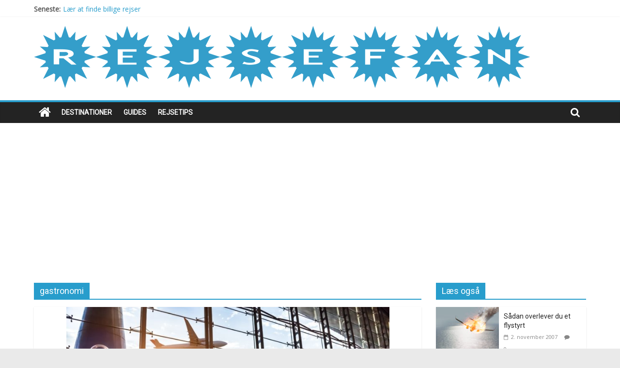

--- FILE ---
content_type: text/html; charset=UTF-8
request_url: https://rejsefan.dk/tag/gastronomi/
body_size: 10526
content:
<!DOCTYPE html>
<html lang="da-DK">
<head>
	<meta charset="UTF-8" />
	<meta name="viewport" content="width=device-width, initial-scale=1">
	<link rel="profile" href="https://gmpg.org/xfn/11" />
	<meta name='robots' content='index, follow, max-image-preview:large, max-snippet:-1, max-video-preview:-1' />

	<!-- This site is optimized with the Yoast SEO plugin v26.7 - https://yoast.com/wordpress/plugins/seo/ -->
	<title>gastronomi Archives - Rejsefan</title>
	<link rel="canonical" href="https://rejsefan.dk/tag/gastronomi/" />
	<meta property="og:locale" content="da_DK" />
	<meta property="og:type" content="article" />
	<meta property="og:title" content="gastronomi Archives - Rejsefan" />
	<meta property="og:url" content="https://rejsefan.dk/tag/gastronomi/" />
	<meta property="og:site_name" content="Rejsefan" />
	<script type="application/ld+json" class="yoast-schema-graph">{"@context":"https://schema.org","@graph":[{"@type":"CollectionPage","@id":"https://rejsefan.dk/tag/gastronomi/","url":"https://rejsefan.dk/tag/gastronomi/","name":"gastronomi Archives - Rejsefan","isPartOf":{"@id":"https://rejsefan.dk/#website"},"primaryImageOfPage":{"@id":"https://rejsefan.dk/tag/gastronomi/#primaryimage"},"image":{"@id":"https://rejsefan.dk/tag/gastronomi/#primaryimage"},"thumbnailUrl":"https://rejsefan.dk/wp-content/uploads/Lufthavn.jpg","breadcrumb":{"@id":"https://rejsefan.dk/tag/gastronomi/#breadcrumb"},"inLanguage":"da-DK"},{"@type":"ImageObject","inLanguage":"da-DK","@id":"https://rejsefan.dk/tag/gastronomi/#primaryimage","url":"https://rejsefan.dk/wp-content/uploads/Lufthavn.jpg","contentUrl":"https://rejsefan.dk/wp-content/uploads/Lufthavn.jpg","width":1000,"height":667,"caption":"Lufthavn"},{"@type":"BreadcrumbList","@id":"https://rejsefan.dk/tag/gastronomi/#breadcrumb","itemListElement":[{"@type":"ListItem","position":1,"name":"Hjem","item":"https://rejsefan.dk/"},{"@type":"ListItem","position":2,"name":"gastronomi"}]},{"@type":"WebSite","@id":"https://rejsefan.dk/#website","url":"https://rejsefan.dk/","name":"Rejsefan","description":"Tips, anmeldelser, links og personlige erfaringer","publisher":{"@id":"https://rejsefan.dk/#organization"},"potentialAction":[{"@type":"SearchAction","target":{"@type":"EntryPoint","urlTemplate":"https://rejsefan.dk/?s={search_term_string}"},"query-input":{"@type":"PropertyValueSpecification","valueRequired":true,"valueName":"search_term_string"}}],"inLanguage":"da-DK"},{"@type":"Organization","@id":"https://rejsefan.dk/#organization","name":"Rejsefan","url":"https://rejsefan.dk/","logo":{"@type":"ImageObject","inLanguage":"da-DK","@id":"https://rejsefan.dk/#/schema/logo/image/","url":"https://rejsefan.dk/wp-content/uploads/cropped-Rejsefan-logo.png","contentUrl":"https://rejsefan.dk/wp-content/uploads/cropped-Rejsefan-logo.png","width":1024,"height":128,"caption":"Rejsefan"},"image":{"@id":"https://rejsefan.dk/#/schema/logo/image/"}}]}</script>
	<!-- / Yoast SEO plugin. -->


<link rel='dns-prefetch' href='//fonts.googleapis.com' />
<link rel="alternate" type="application/rss+xml" title="Rejsefan &raquo; Feed" href="https://rejsefan.dk/feed/" />
<link rel="alternate" type="application/rss+xml" title="Rejsefan &raquo;-kommentar-feed" href="https://rejsefan.dk/comments/feed/" />
<link rel="alternate" type="application/rss+xml" title="Rejsefan &raquo; gastronomi-tag-feed" href="https://rejsefan.dk/tag/gastronomi/feed/" />
<style id='wp-img-auto-sizes-contain-inline-css' type='text/css'>
img:is([sizes=auto i],[sizes^="auto," i]){contain-intrinsic-size:3000px 1500px}
/*# sourceURL=wp-img-auto-sizes-contain-inline-css */
</style>
<style id='wp-emoji-styles-inline-css' type='text/css'>

	img.wp-smiley, img.emoji {
		display: inline !important;
		border: none !important;
		box-shadow: none !important;
		height: 1em !important;
		width: 1em !important;
		margin: 0 0.07em !important;
		vertical-align: -0.1em !important;
		background: none !important;
		padding: 0 !important;
	}
/*# sourceURL=wp-emoji-styles-inline-css */
</style>
<style id='wp-block-library-inline-css' type='text/css'>
:root{--wp-block-synced-color:#7a00df;--wp-block-synced-color--rgb:122,0,223;--wp-bound-block-color:var(--wp-block-synced-color);--wp-editor-canvas-background:#ddd;--wp-admin-theme-color:#007cba;--wp-admin-theme-color--rgb:0,124,186;--wp-admin-theme-color-darker-10:#006ba1;--wp-admin-theme-color-darker-10--rgb:0,107,160.5;--wp-admin-theme-color-darker-20:#005a87;--wp-admin-theme-color-darker-20--rgb:0,90,135;--wp-admin-border-width-focus:2px}@media (min-resolution:192dpi){:root{--wp-admin-border-width-focus:1.5px}}.wp-element-button{cursor:pointer}:root .has-very-light-gray-background-color{background-color:#eee}:root .has-very-dark-gray-background-color{background-color:#313131}:root .has-very-light-gray-color{color:#eee}:root .has-very-dark-gray-color{color:#313131}:root .has-vivid-green-cyan-to-vivid-cyan-blue-gradient-background{background:linear-gradient(135deg,#00d084,#0693e3)}:root .has-purple-crush-gradient-background{background:linear-gradient(135deg,#34e2e4,#4721fb 50%,#ab1dfe)}:root .has-hazy-dawn-gradient-background{background:linear-gradient(135deg,#faaca8,#dad0ec)}:root .has-subdued-olive-gradient-background{background:linear-gradient(135deg,#fafae1,#67a671)}:root .has-atomic-cream-gradient-background{background:linear-gradient(135deg,#fdd79a,#004a59)}:root .has-nightshade-gradient-background{background:linear-gradient(135deg,#330968,#31cdcf)}:root .has-midnight-gradient-background{background:linear-gradient(135deg,#020381,#2874fc)}:root{--wp--preset--font-size--normal:16px;--wp--preset--font-size--huge:42px}.has-regular-font-size{font-size:1em}.has-larger-font-size{font-size:2.625em}.has-normal-font-size{font-size:var(--wp--preset--font-size--normal)}.has-huge-font-size{font-size:var(--wp--preset--font-size--huge)}.has-text-align-center{text-align:center}.has-text-align-left{text-align:left}.has-text-align-right{text-align:right}.has-fit-text{white-space:nowrap!important}#end-resizable-editor-section{display:none}.aligncenter{clear:both}.items-justified-left{justify-content:flex-start}.items-justified-center{justify-content:center}.items-justified-right{justify-content:flex-end}.items-justified-space-between{justify-content:space-between}.screen-reader-text{border:0;clip-path:inset(50%);height:1px;margin:-1px;overflow:hidden;padding:0;position:absolute;width:1px;word-wrap:normal!important}.screen-reader-text:focus{background-color:#ddd;clip-path:none;color:#444;display:block;font-size:1em;height:auto;left:5px;line-height:normal;padding:15px 23px 14px;text-decoration:none;top:5px;width:auto;z-index:100000}html :where(.has-border-color){border-style:solid}html :where([style*=border-top-color]){border-top-style:solid}html :where([style*=border-right-color]){border-right-style:solid}html :where([style*=border-bottom-color]){border-bottom-style:solid}html :where([style*=border-left-color]){border-left-style:solid}html :where([style*=border-width]){border-style:solid}html :where([style*=border-top-width]){border-top-style:solid}html :where([style*=border-right-width]){border-right-style:solid}html :where([style*=border-bottom-width]){border-bottom-style:solid}html :where([style*=border-left-width]){border-left-style:solid}html :where(img[class*=wp-image-]){height:auto;max-width:100%}:where(figure){margin:0 0 1em}html :where(.is-position-sticky){--wp-admin--admin-bar--position-offset:var(--wp-admin--admin-bar--height,0px)}@media screen and (max-width:600px){html :where(.is-position-sticky){--wp-admin--admin-bar--position-offset:0px}}

/*# sourceURL=wp-block-library-inline-css */
</style><style id='global-styles-inline-css' type='text/css'>
:root{--wp--preset--aspect-ratio--square: 1;--wp--preset--aspect-ratio--4-3: 4/3;--wp--preset--aspect-ratio--3-4: 3/4;--wp--preset--aspect-ratio--3-2: 3/2;--wp--preset--aspect-ratio--2-3: 2/3;--wp--preset--aspect-ratio--16-9: 16/9;--wp--preset--aspect-ratio--9-16: 9/16;--wp--preset--color--black: #000000;--wp--preset--color--cyan-bluish-gray: #abb8c3;--wp--preset--color--white: #ffffff;--wp--preset--color--pale-pink: #f78da7;--wp--preset--color--vivid-red: #cf2e2e;--wp--preset--color--luminous-vivid-orange: #ff6900;--wp--preset--color--luminous-vivid-amber: #fcb900;--wp--preset--color--light-green-cyan: #7bdcb5;--wp--preset--color--vivid-green-cyan: #00d084;--wp--preset--color--pale-cyan-blue: #8ed1fc;--wp--preset--color--vivid-cyan-blue: #0693e3;--wp--preset--color--vivid-purple: #9b51e0;--wp--preset--gradient--vivid-cyan-blue-to-vivid-purple: linear-gradient(135deg,rgb(6,147,227) 0%,rgb(155,81,224) 100%);--wp--preset--gradient--light-green-cyan-to-vivid-green-cyan: linear-gradient(135deg,rgb(122,220,180) 0%,rgb(0,208,130) 100%);--wp--preset--gradient--luminous-vivid-amber-to-luminous-vivid-orange: linear-gradient(135deg,rgb(252,185,0) 0%,rgb(255,105,0) 100%);--wp--preset--gradient--luminous-vivid-orange-to-vivid-red: linear-gradient(135deg,rgb(255,105,0) 0%,rgb(207,46,46) 100%);--wp--preset--gradient--very-light-gray-to-cyan-bluish-gray: linear-gradient(135deg,rgb(238,238,238) 0%,rgb(169,184,195) 100%);--wp--preset--gradient--cool-to-warm-spectrum: linear-gradient(135deg,rgb(74,234,220) 0%,rgb(151,120,209) 20%,rgb(207,42,186) 40%,rgb(238,44,130) 60%,rgb(251,105,98) 80%,rgb(254,248,76) 100%);--wp--preset--gradient--blush-light-purple: linear-gradient(135deg,rgb(255,206,236) 0%,rgb(152,150,240) 100%);--wp--preset--gradient--blush-bordeaux: linear-gradient(135deg,rgb(254,205,165) 0%,rgb(254,45,45) 50%,rgb(107,0,62) 100%);--wp--preset--gradient--luminous-dusk: linear-gradient(135deg,rgb(255,203,112) 0%,rgb(199,81,192) 50%,rgb(65,88,208) 100%);--wp--preset--gradient--pale-ocean: linear-gradient(135deg,rgb(255,245,203) 0%,rgb(182,227,212) 50%,rgb(51,167,181) 100%);--wp--preset--gradient--electric-grass: linear-gradient(135deg,rgb(202,248,128) 0%,rgb(113,206,126) 100%);--wp--preset--gradient--midnight: linear-gradient(135deg,rgb(2,3,129) 0%,rgb(40,116,252) 100%);--wp--preset--font-size--small: 13px;--wp--preset--font-size--medium: 20px;--wp--preset--font-size--large: 36px;--wp--preset--font-size--x-large: 42px;--wp--preset--spacing--20: 0.44rem;--wp--preset--spacing--30: 0.67rem;--wp--preset--spacing--40: 1rem;--wp--preset--spacing--50: 1.5rem;--wp--preset--spacing--60: 2.25rem;--wp--preset--spacing--70: 3.38rem;--wp--preset--spacing--80: 5.06rem;--wp--preset--shadow--natural: 6px 6px 9px rgba(0, 0, 0, 0.2);--wp--preset--shadow--deep: 12px 12px 50px rgba(0, 0, 0, 0.4);--wp--preset--shadow--sharp: 6px 6px 0px rgba(0, 0, 0, 0.2);--wp--preset--shadow--outlined: 6px 6px 0px -3px rgb(255, 255, 255), 6px 6px rgb(0, 0, 0);--wp--preset--shadow--crisp: 6px 6px 0px rgb(0, 0, 0);}:where(.is-layout-flex){gap: 0.5em;}:where(.is-layout-grid){gap: 0.5em;}body .is-layout-flex{display: flex;}.is-layout-flex{flex-wrap: wrap;align-items: center;}.is-layout-flex > :is(*, div){margin: 0;}body .is-layout-grid{display: grid;}.is-layout-grid > :is(*, div){margin: 0;}:where(.wp-block-columns.is-layout-flex){gap: 2em;}:where(.wp-block-columns.is-layout-grid){gap: 2em;}:where(.wp-block-post-template.is-layout-flex){gap: 1.25em;}:where(.wp-block-post-template.is-layout-grid){gap: 1.25em;}.has-black-color{color: var(--wp--preset--color--black) !important;}.has-cyan-bluish-gray-color{color: var(--wp--preset--color--cyan-bluish-gray) !important;}.has-white-color{color: var(--wp--preset--color--white) !important;}.has-pale-pink-color{color: var(--wp--preset--color--pale-pink) !important;}.has-vivid-red-color{color: var(--wp--preset--color--vivid-red) !important;}.has-luminous-vivid-orange-color{color: var(--wp--preset--color--luminous-vivid-orange) !important;}.has-luminous-vivid-amber-color{color: var(--wp--preset--color--luminous-vivid-amber) !important;}.has-light-green-cyan-color{color: var(--wp--preset--color--light-green-cyan) !important;}.has-vivid-green-cyan-color{color: var(--wp--preset--color--vivid-green-cyan) !important;}.has-pale-cyan-blue-color{color: var(--wp--preset--color--pale-cyan-blue) !important;}.has-vivid-cyan-blue-color{color: var(--wp--preset--color--vivid-cyan-blue) !important;}.has-vivid-purple-color{color: var(--wp--preset--color--vivid-purple) !important;}.has-black-background-color{background-color: var(--wp--preset--color--black) !important;}.has-cyan-bluish-gray-background-color{background-color: var(--wp--preset--color--cyan-bluish-gray) !important;}.has-white-background-color{background-color: var(--wp--preset--color--white) !important;}.has-pale-pink-background-color{background-color: var(--wp--preset--color--pale-pink) !important;}.has-vivid-red-background-color{background-color: var(--wp--preset--color--vivid-red) !important;}.has-luminous-vivid-orange-background-color{background-color: var(--wp--preset--color--luminous-vivid-orange) !important;}.has-luminous-vivid-amber-background-color{background-color: var(--wp--preset--color--luminous-vivid-amber) !important;}.has-light-green-cyan-background-color{background-color: var(--wp--preset--color--light-green-cyan) !important;}.has-vivid-green-cyan-background-color{background-color: var(--wp--preset--color--vivid-green-cyan) !important;}.has-pale-cyan-blue-background-color{background-color: var(--wp--preset--color--pale-cyan-blue) !important;}.has-vivid-cyan-blue-background-color{background-color: var(--wp--preset--color--vivid-cyan-blue) !important;}.has-vivid-purple-background-color{background-color: var(--wp--preset--color--vivid-purple) !important;}.has-black-border-color{border-color: var(--wp--preset--color--black) !important;}.has-cyan-bluish-gray-border-color{border-color: var(--wp--preset--color--cyan-bluish-gray) !important;}.has-white-border-color{border-color: var(--wp--preset--color--white) !important;}.has-pale-pink-border-color{border-color: var(--wp--preset--color--pale-pink) !important;}.has-vivid-red-border-color{border-color: var(--wp--preset--color--vivid-red) !important;}.has-luminous-vivid-orange-border-color{border-color: var(--wp--preset--color--luminous-vivid-orange) !important;}.has-luminous-vivid-amber-border-color{border-color: var(--wp--preset--color--luminous-vivid-amber) !important;}.has-light-green-cyan-border-color{border-color: var(--wp--preset--color--light-green-cyan) !important;}.has-vivid-green-cyan-border-color{border-color: var(--wp--preset--color--vivid-green-cyan) !important;}.has-pale-cyan-blue-border-color{border-color: var(--wp--preset--color--pale-cyan-blue) !important;}.has-vivid-cyan-blue-border-color{border-color: var(--wp--preset--color--vivid-cyan-blue) !important;}.has-vivid-purple-border-color{border-color: var(--wp--preset--color--vivid-purple) !important;}.has-vivid-cyan-blue-to-vivid-purple-gradient-background{background: var(--wp--preset--gradient--vivid-cyan-blue-to-vivid-purple) !important;}.has-light-green-cyan-to-vivid-green-cyan-gradient-background{background: var(--wp--preset--gradient--light-green-cyan-to-vivid-green-cyan) !important;}.has-luminous-vivid-amber-to-luminous-vivid-orange-gradient-background{background: var(--wp--preset--gradient--luminous-vivid-amber-to-luminous-vivid-orange) !important;}.has-luminous-vivid-orange-to-vivid-red-gradient-background{background: var(--wp--preset--gradient--luminous-vivid-orange-to-vivid-red) !important;}.has-very-light-gray-to-cyan-bluish-gray-gradient-background{background: var(--wp--preset--gradient--very-light-gray-to-cyan-bluish-gray) !important;}.has-cool-to-warm-spectrum-gradient-background{background: var(--wp--preset--gradient--cool-to-warm-spectrum) !important;}.has-blush-light-purple-gradient-background{background: var(--wp--preset--gradient--blush-light-purple) !important;}.has-blush-bordeaux-gradient-background{background: var(--wp--preset--gradient--blush-bordeaux) !important;}.has-luminous-dusk-gradient-background{background: var(--wp--preset--gradient--luminous-dusk) !important;}.has-pale-ocean-gradient-background{background: var(--wp--preset--gradient--pale-ocean) !important;}.has-electric-grass-gradient-background{background: var(--wp--preset--gradient--electric-grass) !important;}.has-midnight-gradient-background{background: var(--wp--preset--gradient--midnight) !important;}.has-small-font-size{font-size: var(--wp--preset--font-size--small) !important;}.has-medium-font-size{font-size: var(--wp--preset--font-size--medium) !important;}.has-large-font-size{font-size: var(--wp--preset--font-size--large) !important;}.has-x-large-font-size{font-size: var(--wp--preset--font-size--x-large) !important;}
/*# sourceURL=global-styles-inline-css */
</style>

<style id='classic-theme-styles-inline-css' type='text/css'>
/*! This file is auto-generated */
.wp-block-button__link{color:#fff;background-color:#32373c;border-radius:9999px;box-shadow:none;text-decoration:none;padding:calc(.667em + 2px) calc(1.333em + 2px);font-size:1.125em}.wp-block-file__button{background:#32373c;color:#fff;text-decoration:none}
/*# sourceURL=/wp-includes/css/classic-themes.min.css */
</style>
<link rel='stylesheet' id='colormag_style-css' href='https://rejsefan.dk/wp-content/themes/colormag-pro/style.css?ver=6.9' type='text/css' media='all' />
<link rel='stylesheet' id='colormag_googlefonts-css' href='//fonts.googleapis.com/css?family=Open+Sans%7CRoboto&#038;ver=6.9' type='text/css' media='all' />
<link rel='stylesheet' id='colormag-fontawesome-css' href='https://rejsefan.dk/wp-content/themes/colormag-pro/fontawesome/css/font-awesome.min.css?ver=4.7.0' type='text/css' media='all' />
<script type="text/javascript" src="https://rejsefan.dk/wp-includes/js/jquery/jquery.min.js?ver=3.7.1" id="jquery-core-js"></script>
<script type="text/javascript" src="https://rejsefan.dk/wp-includes/js/jquery/jquery-migrate.min.js?ver=3.4.1" id="jquery-migrate-js"></script>
<link rel="https://api.w.org/" href="https://rejsefan.dk/wp-json/" /><link rel="alternate" title="JSON" type="application/json" href="https://rejsefan.dk/wp-json/wp/v2/tags/289" /><link rel="EditURI" type="application/rsd+xml" title="RSD" href="https://rejsefan.dk/xmlrpc.php?rsd" />
<meta name="generator" content="WordPress 6.9" />

		<!-- GA Google Analytics @ https://m0n.co/ga -->
		<script async src="https://www.googletagmanager.com/gtag/js?id=G-17YNWGGR4W"></script>
		<script>
			window.dataLayer = window.dataLayer || [];
			function gtag(){dataLayer.push(arguments);}
			gtag('js', new Date());
			gtag('config', 'G-17YNWGGR4W');
		</script>

	<!-- Rejsefan Internal Styles -->		<style type="text/css"> .main-navigation li, .site-header .menu-toggle { font-family: Roboto; } h1, h2, h3, h4, h5, h6 { font-family: Roboto; } h1 { font-size: 56px; } h5 { font-size: 20px; } h6 { font-size: 16px; } #content .post .article-content .entry-title { font-size: 36px; } body, button, input, select, textarea, p, blockquote p, dl, .previous a, .next a, .nav-previous a, .nav-next a, #respond h3#reply-title #cancel-comment-reply-link, #respond form input[type="text"], #respond form textarea, #secondary .widget, .error-404 .widget { font-size: 16px; } #content .post .article-content .below-entry-meta .posted-on a, #content .post .article-content .below-entry-meta .byline a, #content .post .article-content .below-entry-meta .comments a, #content .post .article-content .below-entry-meta .tag-links a, #content .post .article-content .below-entry-meta .edit-link a, #content .post .article-content .below-entry-meta .total-views { font-size: 14px; } .colormag-button, input[type="reset"], input[type="button"], input[type="submit"], button, .more-link span { font-size: 14px; } #colophon .tg-upper-footer-widgets .widget { background-color: #2c2e34; } .below-entry-meta .tag-links{display:none;}#colophon { background-position: center center; }#colophon { background-size: auto; }#colophon { background-attachment: scroll; }#colophon { background-repeat: repeat; }</style>
		</head>

<body data-rsssl=1 class="archive tag tag-gastronomi tag-289 wp-custom-logo wp-theme-colormag-pro  wide">





<div id="page" class="hfeed site">
	<a class="skip-link screen-reader-text" href="#main">Skip to content</a>

	
	
	<header id="masthead" class="site-header clearfix ">
		<div id="header-text-nav-container" class="clearfix">

			
							<div class="news-bar">
				<div class="inner-wrap clearfix">
					
							<div class="breaking-news">
			<strong class="breaking-news-latest">
				Seneste:			</strong>
			<ul class="newsticker">
									<li>
						<a href="https://rejsefan.dk/laer-at-finde-billige-rejser/" title="Lær at finde billige rejser">Lær at finde billige rejser</a>
					</li>
									<li>
						<a href="https://rejsefan.dk/find-de-billigste-flybillletter/" title="Find de billigste flybillletter">Find de billigste flybillletter</a>
					</li>
									<li>
						<a href="https://rejsefan.dk/seks-usdvanlige-hoteller/" title="Seks usædvanlige hoteller">Seks usædvanlige hoteller</a>
					</li>
									<li>
						<a href="https://rejsefan.dk/alt-om-dit-flyselskab/" title="Alt om dit flyselskab">Alt om dit flyselskab</a>
					</li>
									<li>
						<a href="https://rejsefan.dk/800000-hoteller-samlet-p-t-sted/" title="800.000 hoteller samlet på ét sted">800.000 hoteller samlet på ét sted</a>
					</li>
							</ul>
		</div>
		
									</div>
			</div>
		
				
				
		<div class="inner-wrap">

			<div id="header-text-nav-wrap" class="clearfix">
				<div id="header-left-section">
											<div id="header-logo-image">
							<a href="https://rejsefan.dk/" class="custom-logo-link" rel="home"><img width="1024" height="128" src="https://rejsefan.dk/wp-content/uploads/cropped-Rejsefan-logo.png" class="custom-logo" alt="Rejsefan" decoding="async" fetchpriority="high" srcset="https://rejsefan.dk/wp-content/uploads/cropped-Rejsefan-logo.png 1024w, https://rejsefan.dk/wp-content/uploads/cropped-Rejsefan-logo-300x38.png 300w, https://rejsefan.dk/wp-content/uploads/cropped-Rejsefan-logo-768x96.png 768w" sizes="(max-width: 1024px) 100vw, 1024px" /></a>						</div><!-- #header-logo-image -->
											<div id="header-text" class="screen-reader-text">
													<h3 id="site-title">
								<a href="https://rejsefan.dk/" title="Rejsefan" rel="home">Rejsefan</a>
							</h3>
						
												<p id="site-description">Tips, anmeldelser, links og personlige erfaringer</p>
						<!-- #site-description -->
					</div><!-- #header-text -->
				</div><!-- #header-left-section -->
				<div id="header-right-section">
									</div><!-- #header-right-section -->

			</div><!-- #header-text-nav-wrap -->

		</div><!-- .inner-wrap -->

		
				
				
					<nav id="site-navigation" class="main-navigation clearfix">
				<div class="inner-wrap clearfix">
											<div class="home-icon">
							<a href="https://rejsefan.dk/" title="Rejsefan"><i class="fa fa-home"></i></a>
						</div>
						
											<div class="search-random-icons-container">
															<div class="top-search-wrap">
									<i class="fa fa-search search-top"></i>
									<div class="search-form-top">
										<form action="https://rejsefan.dk/" class="search-form searchform clearfix" method="get">
	<div class="search-wrap">
		<input type="text" placeholder="Søg" class="s field" name="s">
		<button class="search-icon" type="submit"></button>
	</div>
</form><!-- .searchform -->
									</div>
								</div>
													</div>
					
					<p class="menu-toggle"></p>
					<div class="menu-primary-container"><ul id="menu-main" class="menu"><li id="menu-item-708" class="menu-item menu-item-type-taxonomy menu-item-object-category menu-item-708 menu-item-category-17"><a href="https://rejsefan.dk/category/destinationer/">Destinationer</a></li>
<li id="menu-item-710" class="menu-item menu-item-type-taxonomy menu-item-object-category menu-item-710 menu-item-category-347"><a href="https://rejsefan.dk/category/guides/">Guides</a></li>
<li id="menu-item-709" class="menu-item menu-item-type-taxonomy menu-item-object-category menu-item-709 menu-item-category-346"><a href="https://rejsefan.dk/category/rejsetips/">Rejsetips</a></li>
</ul></div>
				</div>
			</nav>
		
		
			
		</div><!-- #header-text-nav-container -->

		
	</header>

		
	<div id="main" class="clearfix">
		
		
		<div class="inner-wrap clearfix">
			
	
	<div id="primary">
		<div id="content" class="clearfix">

			
				<header class="page-header">
											<h1 class="page-title">
							<span>
								gastronomi							</span>
						</h1>
														</header><!-- .page-header -->

				<div class="article-container">

					
					
						

<article id="post-247" class=" post-247 post type-post status-publish format-standard has-post-thumbnail hentry category-guides tag-design tag-flyinformation tag-gastronomi tag-lufthavne tag-renhed tag-skiltning" >
					<div class="featured-image">
			<a href="https://rejsefan.dk/verdens-bedste-lufthavne/" title="Verdens bedste lufthavne"><img width="667" height="445" src="https://rejsefan.dk/wp-content/uploads/Lufthavn.jpg" class="attachment-colormag-featured-image size-colormag-featured-image wp-post-image" alt="Lufthavn" decoding="async" srcset="https://rejsefan.dk/wp-content/uploads/Lufthavn.jpg 1000w, https://rejsefan.dk/wp-content/uploads/Lufthavn-300x200.jpg 300w, https://rejsefan.dk/wp-content/uploads/Lufthavn-768x512.jpg 768w, https://rejsefan.dk/wp-content/uploads/Lufthavn-110x73.jpg 110w, https://rejsefan.dk/wp-content/uploads/Lufthavn-420x280.jpg 420w, https://rejsefan.dk/wp-content/uploads/Lufthavn-645x430.jpg 645w" sizes="(max-width: 667px) 100vw, 667px" /></a>
		</div>

				
	<div class="article-content clearfix">

		
		<div class="above-entry-meta"><span class="cat-links"><a href="https://rejsefan.dk/category/guides/"  rel="category tag">Guides</a>&nbsp;</span></div>
		<header class="entry-header">
			<h2 class="entry-title">
				<a href="https://rejsefan.dk/verdens-bedste-lufthavne/" title="Verdens bedste lufthavne">Verdens bedste lufthavne</a>
			</h2>
		</header>

			<div class="below-entry-meta ">
			<span class="posted-on"><a href="https://rejsefan.dk/verdens-bedste-lufthavne/" title="14:57" rel="bookmark"><i class="fa fa-calendar-o"></i> <time class="entry-date published" datetime="2008-02-09T14:57:36+01:00">9. februar 2008</time><time class="updated" datetime="2017-12-05T15:03:53+01:00">5. december 2017</time></a></span>
			<span class="byline"><span class="author vcard" itemprop="name"><i class="fa fa-user"></i><a class="url fn n" href="https://rejsefan.dk/author/admin/" title="Morten Elm">Morten Elm</a></span></span>

			<span class="post-views"><i class="fa fa-eye"></i><span class="total-views">5052 Læsninger</span></span>
						<span class="comments"><a href="https://rejsefan.dk/verdens-bedste-lufthavne/#comments"><i class="fa fa-comments"></i> 2 Kommentarer</a></span>
			<span class="tag-links"><i class="fa fa-tags"></i><a href="https://rejsefan.dk/tag/design/" rel="tag">design</a>, <a href="https://rejsefan.dk/tag/flyinformation/" rel="tag">flyinformation</a>, <a href="https://rejsefan.dk/tag/gastronomi/" rel="tag">gastronomi</a>, <a href="https://rejsefan.dk/tag/lufthavne/" rel="tag">lufthavne</a>, <a href="https://rejsefan.dk/tag/renhed/" rel="tag">renhed</a>, <a href="https://rejsefan.dk/tag/skiltning/" rel="tag">skiltning</a></span></div>
		<div class="entry-content clearfix">
							<p>Bliver man forsinket i en lufthavn, er det ikke helt ligegyldigt, hvor man befinder sig. Nogle lufthavne er det rene</p>
				<a class="more-link" title="Verdens bedste lufthavne" href="https://rejsefan.dk/verdens-bedste-lufthavne/"><span>Læs mere </span></a>

					</div>

	</div>

</article>

					
				</div>

				

			
		</div><!-- #content -->
	</div><!-- #primary -->

	
<div id="secondary">
			
		<aside id="colormag_random_post_widget-3" class="widget widget_random_post_colormag widget_featured_posts clearfix">
		<div class="random-posts-widget">
									<h3 class="widget-title"><span>Læs også</span></h3>			<div class="random_posts_widget_inner_wrap">
									<div class="single-article clearfix " >
						<figure class="random-images"><a href="https://rejsefan.dk/sadan-overlever-du-et-flystyrt/" title="Sådan overlever du et flystyrt"><img width="130" height="90" src="https://rejsefan.dk/wp-content/uploads/Flystyrt-130x90.jpg" class="attachment-colormag-featured-post-small size-colormag-featured-post-small wp-post-image" alt="Sådan overlever du et flystyrt" title="Sådan overlever du et flystyrt" decoding="async" loading="lazy" srcset="https://rejsefan.dk/wp-content/uploads/Flystyrt-130x90.jpg 130w, https://rejsefan.dk/wp-content/uploads/Flystyrt-300x206.jpg 300w, https://rejsefan.dk/wp-content/uploads/Flystyrt-768x528.jpg 768w, https://rejsefan.dk/wp-content/uploads/Flystyrt-392x272.jpg 392w, https://rejsefan.dk/wp-content/uploads/Flystyrt.jpg 1000w" sizes="auto, (max-width: 130px) 100vw, 130px" /></a></figure>						<div class="article-content">
							<h3 class="entry-title">
								<a href="https://rejsefan.dk/sadan-overlever-du-et-flystyrt/" title="Sådan overlever du et flystyrt">Sådan overlever du et flystyrt</a>
							</h3>

							
							<div class="below-entry-meta ">
								<span class="posted-on"><a href="https://rejsefan.dk/sadan-overlever-du-et-flystyrt/" title="14:41" rel="bookmark"><i class="fa fa-calendar-o"></i> <time class="entry-date published" datetime="2007-11-02T14:41:55+01:00">2. november 2007</time><time class="updated" datetime="2017-12-05T20:44:15+01:00">5. december 2017</time></a></span>								<span class="byline"><span class="author vcard"><i class="fa fa-user"></i><a class="url fn n" href="https://rejsefan.dk/author/admin/" title="Morten Elm">Morten Elm</a></span></span>
																	<span class="comments"><i class="fa fa-comment"></i><a href="https://rejsefan.dk/sadan-overlever-du-et-flystyrt/#respond">0</a></span>
																							</div>
						</div>

					</div>
										<div class="single-article clearfix " >
						<figure class="random-images"><a href="https://rejsefan.dk/ferie-i-albanien-er-der-ikke-farligt/" title="Ferie i Albanien &#8211; er det ikke farligt?"><img width="130" height="90" src="https://rejsefan.dk/wp-content/uploads/Albanien-130x90.jpg" class="attachment-colormag-featured-post-small size-colormag-featured-post-small wp-post-image" alt="Ferie i Albanien &#8211; er det ikke farligt?" title="Ferie i Albanien &#8211; er det ikke farligt?" decoding="async" loading="lazy" srcset="https://rejsefan.dk/wp-content/uploads/Albanien-130x90.jpg 130w, https://rejsefan.dk/wp-content/uploads/Albanien-392x272.jpg 392w" sizes="auto, (max-width: 130px) 100vw, 130px" /></a></figure>						<div class="article-content">
							<h3 class="entry-title">
								<a href="https://rejsefan.dk/ferie-i-albanien-er-der-ikke-farligt/" title="Ferie i Albanien &#8211; er det ikke farligt?">Ferie i Albanien &#8211; er det ikke farligt?</a>
							</h3>

							
							<div class="below-entry-meta ">
								<span class="posted-on"><a href="https://rejsefan.dk/ferie-i-albanien-er-der-ikke-farligt/" title="15:08" rel="bookmark"><i class="fa fa-calendar-o"></i> <time class="entry-date published" datetime="2007-10-25T15:08:55+01:00">25. oktober 2007</time><time class="updated" datetime="2017-12-05T20:55:13+01:00">5. december 2017</time></a></span>								<span class="byline"><span class="author vcard"><i class="fa fa-user"></i><a class="url fn n" href="https://rejsefan.dk/author/admin/" title="Morten Elm">Morten Elm</a></span></span>
																	<span class="comments"><i class="fa fa-comment"></i><a href="https://rejsefan.dk/ferie-i-albanien-er-der-ikke-farligt/#comments">30</a></span>
																							</div>
						</div>

					</div>
										<div class="single-article clearfix " >
						<figure class="random-images"><a href="https://rejsefan.dk/landestatistik-europa/" title="Landestatistik &#8211; Europa"><img width="130" height="90" src="https://rejsefan.dk/wp-content/uploads/Europa-130x90.jpg" class="attachment-colormag-featured-post-small size-colormag-featured-post-small wp-post-image" alt="Landestatistik &#8211; Europa" title="Landestatistik &#8211; Europa" decoding="async" loading="lazy" srcset="https://rejsefan.dk/wp-content/uploads/Europa-130x90.jpg 130w, https://rejsefan.dk/wp-content/uploads/Europa-392x272.jpg 392w" sizes="auto, (max-width: 130px) 100vw, 130px" /></a></figure>						<div class="article-content">
							<h3 class="entry-title">
								<a href="https://rejsefan.dk/landestatistik-europa/" title="Landestatistik &#8211; Europa">Landestatistik &#8211; Europa</a>
							</h3>

							
							<div class="below-entry-meta ">
								<span class="posted-on"><a href="https://rejsefan.dk/landestatistik-europa/" title="15:14" rel="bookmark"><i class="fa fa-calendar-o"></i> <time class="entry-date published" datetime="2007-11-07T15:14:31+01:00">7. november 2007</time><time class="updated" datetime="2017-12-05T20:35:43+01:00">5. december 2017</time></a></span>								<span class="byline"><span class="author vcard"><i class="fa fa-user"></i><a class="url fn n" href="https://rejsefan.dk/author/admin/" title="Morten Elm">Morten Elm</a></span></span>
																	<span class="comments"><i class="fa fa-comment"></i><a href="https://rejsefan.dk/landestatistik-europa/#comments">1</a></span>
																							</div>
						</div>

					</div>
										<div class="single-article clearfix " >
						<figure class="random-images"><a href="https://rejsefan.dk/dine-rettigheder-nr-flyet-bliver-aflyst/" title="Dine rettigheder når flyet bliver aflyst"><img width="130" height="84" src="https://rejsefan.dk/wp-content/uploads/Cancelled.jpg" class="attachment-colormag-featured-post-small size-colormag-featured-post-small wp-post-image" alt="Dine rettigheder når flyet bliver aflyst" title="Dine rettigheder når flyet bliver aflyst" decoding="async" loading="lazy" srcset="https://rejsefan.dk/wp-content/uploads/Cancelled.jpg 950w, https://rejsefan.dk/wp-content/uploads/Cancelled-300x194.jpg 300w, https://rejsefan.dk/wp-content/uploads/Cancelled-768x496.jpg 768w, https://rejsefan.dk/wp-content/uploads/Cancelled-110x71.jpg 110w, https://rejsefan.dk/wp-content/uploads/Cancelled-420x271.jpg 420w, https://rejsefan.dk/wp-content/uploads/Cancelled-665x430.jpg 665w" sizes="auto, (max-width: 130px) 100vw, 130px" /></a></figure>						<div class="article-content">
							<h3 class="entry-title">
								<a href="https://rejsefan.dk/dine-rettigheder-nr-flyet-bliver-aflyst/" title="Dine rettigheder når flyet bliver aflyst">Dine rettigheder når flyet bliver aflyst</a>
							</h3>

							
							<div class="below-entry-meta ">
								<span class="posted-on"><a href="https://rejsefan.dk/dine-rettigheder-nr-flyet-bliver-aflyst/" title="18:17" rel="bookmark"><i class="fa fa-calendar-o"></i> <time class="entry-date published" datetime="2008-04-10T18:17:35+01:00">10. april 2008</time><time class="updated" datetime="2017-12-05T14:49:10+01:00">5. december 2017</time></a></span>								<span class="byline"><span class="author vcard"><i class="fa fa-user"></i><a class="url fn n" href="https://rejsefan.dk/author/admin/" title="Morten Elm">Morten Elm</a></span></span>
																	<span class="comments"><i class="fa fa-comment"></i><a href="https://rejsefan.dk/dine-rettigheder-nr-flyet-bliver-aflyst/#comments">2</a></span>
																							</div>
						</div>

					</div>
										<div class="single-article clearfix " >
						<figure class="random-images"><a href="https://rejsefan.dk/verdens-farligste-vej-bolivia/" title="Mountainbike på verdens farligste vej i Bolivia"><img width="130" height="90" src="https://rejsefan.dk/wp-content/uploads/Mountainbike-130x90.jpg" class="attachment-colormag-featured-post-small size-colormag-featured-post-small wp-post-image" alt="Mountainbike på verdens farligste vej i Bolivia" title="Mountainbike på verdens farligste vej i Bolivia" decoding="async" loading="lazy" srcset="https://rejsefan.dk/wp-content/uploads/Mountainbike-130x90.jpg 130w, https://rejsefan.dk/wp-content/uploads/Mountainbike-392x272.jpg 392w" sizes="auto, (max-width: 130px) 100vw, 130px" /></a></figure>						<div class="article-content">
							<h3 class="entry-title">
								<a href="https://rejsefan.dk/verdens-farligste-vej-bolivia/" title="Mountainbike på verdens farligste vej i Bolivia">Mountainbike på verdens farligste vej i Bolivia</a>
							</h3>

							
							<div class="below-entry-meta ">
								<span class="posted-on"><a href="https://rejsefan.dk/verdens-farligste-vej-bolivia/" title="13:27" rel="bookmark"><i class="fa fa-calendar-o"></i> <time class="entry-date published" datetime="2007-12-03T13:27:52+01:00">3. december 2007</time><time class="updated" datetime="2017-12-05T17:11:24+01:00">5. december 2017</time></a></span>								<span class="byline"><span class="author vcard"><i class="fa fa-user"></i><a class="url fn n" href="https://rejsefan.dk/author/admin/" title="Morten Elm">Morten Elm</a></span></span>
																	<span class="comments"><i class="fa fa-comment"></i><a href="https://rejsefan.dk/verdens-farligste-vej-bolivia/#respond">0</a></span>
																							</div>
						</div>

					</div>
										<div class="single-article clearfix " >
						<figure class="random-images"><a href="https://rejsefan.dk/caye-caulker-belize/" title="Strandliv på Caye Caulker i Belize"><img width="130" height="90" src="https://rejsefan.dk/wp-content/uploads/Caye-Caulker-130x90.jpg" class="attachment-colormag-featured-post-small size-colormag-featured-post-small wp-post-image" alt="Strandliv på Caye Caulker i Belize" title="Strandliv på Caye Caulker i Belize" decoding="async" loading="lazy" srcset="https://rejsefan.dk/wp-content/uploads/Caye-Caulker-130x90.jpg 130w, https://rejsefan.dk/wp-content/uploads/Caye-Caulker-300x210.jpg 300w, https://rejsefan.dk/wp-content/uploads/Caye-Caulker-768x538.jpg 768w, https://rejsefan.dk/wp-content/uploads/Caye-Caulker-1024x717.jpg 1024w, https://rejsefan.dk/wp-content/uploads/Caye-Caulker-392x272.jpg 392w, https://rejsefan.dk/wp-content/uploads/Caye-Caulker.jpg 1600w" sizes="auto, (max-width: 130px) 100vw, 130px" /></a></figure>						<div class="article-content">
							<h3 class="entry-title">
								<a href="https://rejsefan.dk/caye-caulker-belize/" title="Strandliv på Caye Caulker i Belize">Strandliv på Caye Caulker i Belize</a>
							</h3>

							
							<div class="below-entry-meta ">
								<span class="posted-on"><a href="https://rejsefan.dk/caye-caulker-belize/" title="15:37" rel="bookmark"><i class="fa fa-calendar-o"></i> <time class="entry-date published" datetime="2007-12-10T15:37:36+01:00">10. december 2007</time><time class="updated" datetime="2017-12-05T16:44:26+01:00">5. december 2017</time></a></span>								<span class="byline"><span class="author vcard"><i class="fa fa-user"></i><a class="url fn n" href="https://rejsefan.dk/author/admin/" title="Morten Elm">Morten Elm</a></span></span>
																	<span class="comments"><i class="fa fa-comment"></i><a href="https://rejsefan.dk/caye-caulker-belize/#respond">0</a></span>
																							</div>
						</div>

					</div>
										<div class="single-article clearfix " >
						<figure class="random-images"><a href="https://rejsefan.dk/frdselsregler-p-ski/" title="Færdselsregler p&aring; ski"><img width="130" height="73" src="https://rejsefan.dk/wp-content/uploads/Ski.jpeg" class="attachment-colormag-featured-post-small size-colormag-featured-post-small wp-post-image" alt="Færdselsregler p&aring; ski" title="Færdselsregler p&aring; ski" decoding="async" loading="lazy" srcset="https://rejsefan.dk/wp-content/uploads/Ski.jpeg 1500w, https://rejsefan.dk/wp-content/uploads/Ski-300x169.jpeg 300w, https://rejsefan.dk/wp-content/uploads/Ski-768x433.jpeg 768w, https://rejsefan.dk/wp-content/uploads/Ski-1024x577.jpeg 1024w, https://rejsefan.dk/wp-content/uploads/Ski-110x62.jpeg 110w, https://rejsefan.dk/wp-content/uploads/Ski-420x237.jpeg 420w, https://rejsefan.dk/wp-content/uploads/Ski-248x138.jpeg 248w, https://rejsefan.dk/wp-content/uploads/Ski-770x430.jpeg 770w, https://rejsefan.dk/wp-content/uploads/Ski-763x430.jpeg 763w" sizes="auto, (max-width: 130px) 100vw, 130px" /></a></figure>						<div class="article-content">
							<h3 class="entry-title">
								<a href="https://rejsefan.dk/frdselsregler-p-ski/" title="Færdselsregler p&aring; ski">Færdselsregler p&aring; ski</a>
							</h3>

							
							<div class="below-entry-meta ">
								<span class="posted-on"><a href="https://rejsefan.dk/frdselsregler-p-ski/" title="17:19" rel="bookmark"><i class="fa fa-calendar-o"></i> <time class="entry-date published" datetime="2008-02-08T17:19:43+01:00">8. februar 2008</time><time class="updated" datetime="2017-12-05T15:05:17+01:00">5. december 2017</time></a></span>								<span class="byline"><span class="author vcard"><i class="fa fa-user"></i><a class="url fn n" href="https://rejsefan.dk/author/admin/" title="Morten Elm">Morten Elm</a></span></span>
																	<span class="comments"><i class="fa fa-comment"></i><a href="https://rejsefan.dk/frdselsregler-p-ski/#respond">0</a></span>
																							</div>
						</div>

					</div>
										<div class="single-article clearfix " >
						<figure class="random-images"><a href="https://rejsefan.dk/mercado-de-hechicera-la-paz-bolivia/" title="En anderledes marked i Mercado de Hechiceria i La Paz"><img width="130" height="90" src="https://rejsefan.dk/wp-content/uploads/La-Paz-130x90.jpg" class="attachment-colormag-featured-post-small size-colormag-featured-post-small wp-post-image" alt="En anderledes marked i Mercado de Hechiceria i La Paz" title="En anderledes marked i Mercado de Hechiceria i La Paz" decoding="async" loading="lazy" srcset="https://rejsefan.dk/wp-content/uploads/La-Paz-130x90.jpg 130w, https://rejsefan.dk/wp-content/uploads/La-Paz-392x272.jpg 392w" sizes="auto, (max-width: 130px) 100vw, 130px" /></a></figure>						<div class="article-content">
							<h3 class="entry-title">
								<a href="https://rejsefan.dk/mercado-de-hechicera-la-paz-bolivia/" title="En anderledes marked i Mercado de Hechiceria i La Paz">En anderledes marked i Mercado de Hechiceria i La Paz</a>
							</h3>

							
							<div class="below-entry-meta ">
								<span class="posted-on"><a href="https://rejsefan.dk/mercado-de-hechicera-la-paz-bolivia/" title="14:40" rel="bookmark"><i class="fa fa-calendar-o"></i> <time class="entry-date published" datetime="2007-12-11T14:40:10+01:00">11. december 2007</time><time class="updated" datetime="2017-12-05T16:41:51+01:00">5. december 2017</time></a></span>								<span class="byline"><span class="author vcard"><i class="fa fa-user"></i><a class="url fn n" href="https://rejsefan.dk/author/admin/" title="Morten Elm">Morten Elm</a></span></span>
																	<span class="comments"><i class="fa fa-comment"></i><a href="https://rejsefan.dk/mercado-de-hechicera-la-paz-bolivia/#respond">0</a></span>
																							</div>
						</div>

					</div>
								</div>
		</div>
		</aside><aside id="custom_html-6" class="widget_text widget widget_custom_html clearfix"><div class="textwidget custom-html-widget"><script async src="//pagead2.googlesyndication.com/pagead/js/adsbygoogle.js"></script>
<!-- Rejsefan, Front, Widget -->
<ins class="adsbygoogle"
     style="display:inline-block;width:300px;height:600px"
     data-ad-client="ca-pub-9773719979683532"
     data-ad-slot="5892181703"></ins>
<script>
(adsbygoogle = window.adsbygoogle || []).push({});
</script></div></aside>
	</div>

	

</div><!-- .inner-wrap -->
</div><!-- #main -->




<footer id="colophon" class="clearfix  ">
	
	<div class="footer-socket-wrapper clearfix">
		<div class="inner-wrap">
			<div class="footer-socket-area">
				<div class="footer-socket-right-section">
					
					<nav class="footer-menu clearfix">
											</nav>
				</div>

				<div class="footer-socket-left-section">
					<div class="copyright">Copyright ©  2026 <a href="https://rejsefan.dk/" title="Rejsefan" ><span>Rejsefan</span></a>. All rights reserved. </div>				</div>
			</div>

		</div>
	</div>
</footer>

	<a href="#masthead" id="scroll-up"><i class="fa fa-chevron-up"></i></a>



</div><!-- #page -->
<script type="speculationrules">
{"prefetch":[{"source":"document","where":{"and":[{"href_matches":"/*"},{"not":{"href_matches":["/wp-*.php","/wp-admin/*","/wp-content/uploads/*","/wp-content/*","/wp-content/plugins/*","/wp-content/themes/colormag-pro/*","/*\\?(.+)"]}},{"not":{"selector_matches":"a[rel~=\"nofollow\"]"}},{"not":{"selector_matches":".no-prefetch, .no-prefetch a"}}]},"eagerness":"conservative"}]}
</script>
<script type="text/javascript" src="https://rejsefan.dk/wp-content/themes/colormag-pro/js/headroom/Headroom.min.js?ver=6.9" id="Headroom-js"></script>
<script type="text/javascript" src="https://rejsefan.dk/wp-content/themes/colormag-pro/js/headroom/jQuery.headroom.min.js?ver=6.9" id="jQuery-headroom-js"></script>
<script type="text/javascript" src="https://rejsefan.dk/wp-content/themes/colormag-pro/js/news-ticker/jquery.newsTicker.min.js?ver=1.0.0" id="colormag-news-ticker-js"></script>
<script type="text/javascript" src="https://rejsefan.dk/wp-content/themes/colormag-pro/js/navigation.min.js?ver=6.9" id="colormag-navigation-js"></script>
<script type="text/javascript" src="https://rejsefan.dk/wp-content/themes/colormag-pro/js/fitvids/jquery.fitvids.min.js?ver=1.2.0" id="colormag-fitvids-js"></script>
<script type="text/javascript" src="https://rejsefan.dk/wp-content/themes/colormag-pro/js/sharrre/jquery.sharrre.min.js?ver=20150304" id="colormag-social-share-js"></script>
<script type="text/javascript" src="https://rejsefan.dk/wp-content/themes/colormag-pro/js/skip-link-focus-fix.min.js?ver=6.9" id="colormag-skip-link-focus-fix-js"></script>
<script type="text/javascript" id="colormag-custom-js-extra">
/* <![CDATA[ */
var colormag_ticker_settings = {"breaking_news_slide_effect":"down","breaking_news_duration":"4000","breaking_news_speed":"1000"};
var colormag_load_more = {"tg_nonce":"725a1bb555","ajax_url":"https://rejsefan.dk/wp-admin/admin-ajax.php"};
//# sourceURL=colormag-custom-js-extra
/* ]]> */
</script>
<script type="text/javascript" src="https://rejsefan.dk/wp-content/themes/colormag-pro/js/colormag-custom.min.js?ver=6.9" id="colormag-custom-js"></script>
<script type="text/javascript" src="https://rejsefan.dk/wp-content/themes/colormag-pro/js/jquery.bxslider.min.js?ver=4.2.10" id="colormag-bxslider-js"></script>
<script type="text/javascript" id="colormag-loadmore-js-extra">
/* <![CDATA[ */
var colormag_script_vars = {"no_more_posts":"No more post"};
//# sourceURL=colormag-loadmore-js-extra
/* ]]> */
</script>
<script type="text/javascript" src="https://rejsefan.dk/wp-content/themes/colormag-pro/js/loadmore.min.js?ver=6.9" id="colormag-loadmore-js"></script>
<script id="wp-emoji-settings" type="application/json">
{"baseUrl":"https://s.w.org/images/core/emoji/17.0.2/72x72/","ext":".png","svgUrl":"https://s.w.org/images/core/emoji/17.0.2/svg/","svgExt":".svg","source":{"concatemoji":"https://rejsefan.dk/wp-includes/js/wp-emoji-release.min.js?ver=6.9"}}
</script>
<script type="module">
/* <![CDATA[ */
/*! This file is auto-generated */
const a=JSON.parse(document.getElementById("wp-emoji-settings").textContent),o=(window._wpemojiSettings=a,"wpEmojiSettingsSupports"),s=["flag","emoji"];function i(e){try{var t={supportTests:e,timestamp:(new Date).valueOf()};sessionStorage.setItem(o,JSON.stringify(t))}catch(e){}}function c(e,t,n){e.clearRect(0,0,e.canvas.width,e.canvas.height),e.fillText(t,0,0);t=new Uint32Array(e.getImageData(0,0,e.canvas.width,e.canvas.height).data);e.clearRect(0,0,e.canvas.width,e.canvas.height),e.fillText(n,0,0);const a=new Uint32Array(e.getImageData(0,0,e.canvas.width,e.canvas.height).data);return t.every((e,t)=>e===a[t])}function p(e,t){e.clearRect(0,0,e.canvas.width,e.canvas.height),e.fillText(t,0,0);var n=e.getImageData(16,16,1,1);for(let e=0;e<n.data.length;e++)if(0!==n.data[e])return!1;return!0}function u(e,t,n,a){switch(t){case"flag":return n(e,"\ud83c\udff3\ufe0f\u200d\u26a7\ufe0f","\ud83c\udff3\ufe0f\u200b\u26a7\ufe0f")?!1:!n(e,"\ud83c\udde8\ud83c\uddf6","\ud83c\udde8\u200b\ud83c\uddf6")&&!n(e,"\ud83c\udff4\udb40\udc67\udb40\udc62\udb40\udc65\udb40\udc6e\udb40\udc67\udb40\udc7f","\ud83c\udff4\u200b\udb40\udc67\u200b\udb40\udc62\u200b\udb40\udc65\u200b\udb40\udc6e\u200b\udb40\udc67\u200b\udb40\udc7f");case"emoji":return!a(e,"\ud83e\u1fac8")}return!1}function f(e,t,n,a){let r;const o=(r="undefined"!=typeof WorkerGlobalScope&&self instanceof WorkerGlobalScope?new OffscreenCanvas(300,150):document.createElement("canvas")).getContext("2d",{willReadFrequently:!0}),s=(o.textBaseline="top",o.font="600 32px Arial",{});return e.forEach(e=>{s[e]=t(o,e,n,a)}),s}function r(e){var t=document.createElement("script");t.src=e,t.defer=!0,document.head.appendChild(t)}a.supports={everything:!0,everythingExceptFlag:!0},new Promise(t=>{let n=function(){try{var e=JSON.parse(sessionStorage.getItem(o));if("object"==typeof e&&"number"==typeof e.timestamp&&(new Date).valueOf()<e.timestamp+604800&&"object"==typeof e.supportTests)return e.supportTests}catch(e){}return null}();if(!n){if("undefined"!=typeof Worker&&"undefined"!=typeof OffscreenCanvas&&"undefined"!=typeof URL&&URL.createObjectURL&&"undefined"!=typeof Blob)try{var e="postMessage("+f.toString()+"("+[JSON.stringify(s),u.toString(),c.toString(),p.toString()].join(",")+"));",a=new Blob([e],{type:"text/javascript"});const r=new Worker(URL.createObjectURL(a),{name:"wpTestEmojiSupports"});return void(r.onmessage=e=>{i(n=e.data),r.terminate(),t(n)})}catch(e){}i(n=f(s,u,c,p))}t(n)}).then(e=>{for(const n in e)a.supports[n]=e[n],a.supports.everything=a.supports.everything&&a.supports[n],"flag"!==n&&(a.supports.everythingExceptFlag=a.supports.everythingExceptFlag&&a.supports[n]);var t;a.supports.everythingExceptFlag=a.supports.everythingExceptFlag&&!a.supports.flag,a.supports.everything||((t=a.source||{}).concatemoji?r(t.concatemoji):t.wpemoji&&t.twemoji&&(r(t.twemoji),r(t.wpemoji)))});
//# sourceURL=https://rejsefan.dk/wp-includes/js/wp-emoji-loader.min.js
/* ]]> */
</script>
</body>
</html>


--- FILE ---
content_type: text/html; charset=utf-8
request_url: https://www.google.com/recaptcha/api2/aframe
body_size: 268
content:
<!DOCTYPE HTML><html><head><meta http-equiv="content-type" content="text/html; charset=UTF-8"></head><body><script nonce="GPvkMkSP2-4x0VMbn9JL_g">/** Anti-fraud and anti-abuse applications only. See google.com/recaptcha */ try{var clients={'sodar':'https://pagead2.googlesyndication.com/pagead/sodar?'};window.addEventListener("message",function(a){try{if(a.source===window.parent){var b=JSON.parse(a.data);var c=clients[b['id']];if(c){var d=document.createElement('img');d.src=c+b['params']+'&rc='+(localStorage.getItem("rc::a")?sessionStorage.getItem("rc::b"):"");window.document.body.appendChild(d);sessionStorage.setItem("rc::e",parseInt(sessionStorage.getItem("rc::e")||0)+1);localStorage.setItem("rc::h",'1768630694924');}}}catch(b){}});window.parent.postMessage("_grecaptcha_ready", "*");}catch(b){}</script></body></html>